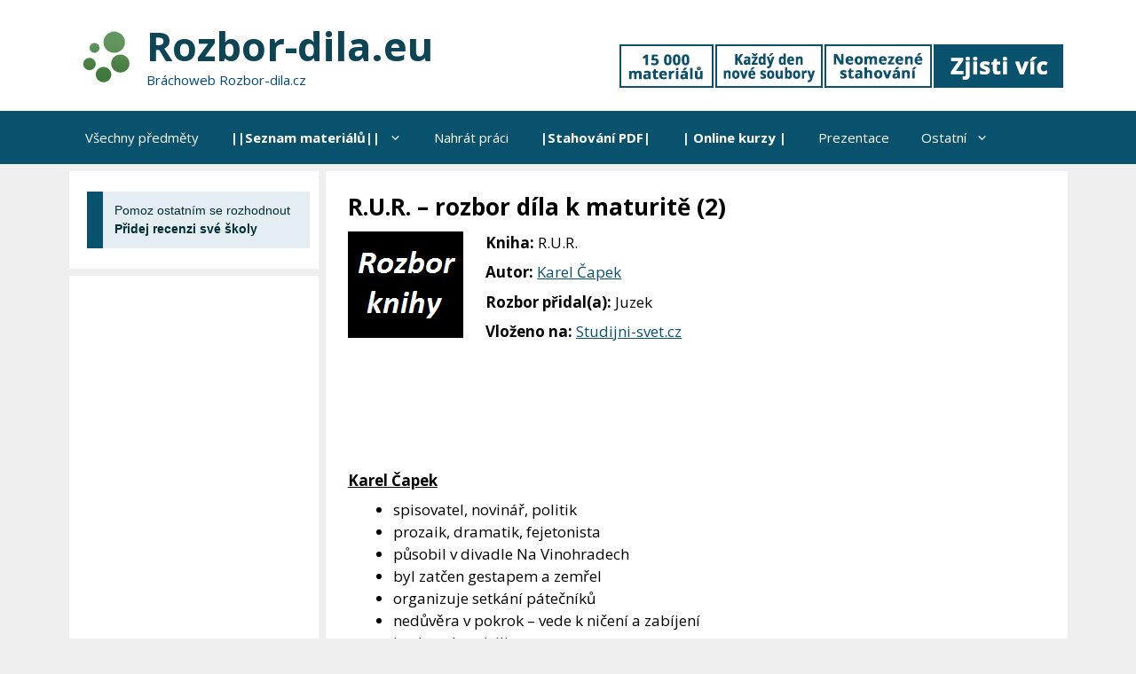

--- FILE ---
content_type: text/html; charset=utf-8
request_url: https://www.google.com/recaptcha/api2/aframe
body_size: 267
content:
<!DOCTYPE HTML><html><head><meta http-equiv="content-type" content="text/html; charset=UTF-8"></head><body><script nonce="yGT1b_udNWcm7Cu66cGmBw">/** Anti-fraud and anti-abuse applications only. See google.com/recaptcha */ try{var clients={'sodar':'https://pagead2.googlesyndication.com/pagead/sodar?'};window.addEventListener("message",function(a){try{if(a.source===window.parent){var b=JSON.parse(a.data);var c=clients[b['id']];if(c){var d=document.createElement('img');d.src=c+b['params']+'&rc='+(localStorage.getItem("rc::a")?sessionStorage.getItem("rc::b"):"");window.document.body.appendChild(d);sessionStorage.setItem("rc::e",parseInt(sessionStorage.getItem("rc::e")||0)+1);localStorage.setItem("rc::h",'1765433008396');}}}catch(b){}});window.parent.postMessage("_grecaptcha_ready", "*");}catch(b){}</script></body></html>

--- FILE ---
content_type: application/javascript
request_url: https://rozbor-dila.eu/wp-content/uploads/ad-inserter/bacc589ef/ads.js?ver=2.7.39-1745193661
body_size: -185
content:
var e=document.createElement("div");e.id="dccfe9fd0af5";e.style.display="none";document.body.appendChild(e);


--- FILE ---
content_type: application/javascript
request_url: https://rozbor-dila.eu/wp-content/uploads/ad-inserter/bacc589ef/sponsors.js?ver=2.7.39-1745193661
body_size: -239
content:
window.ffacace01063=true;